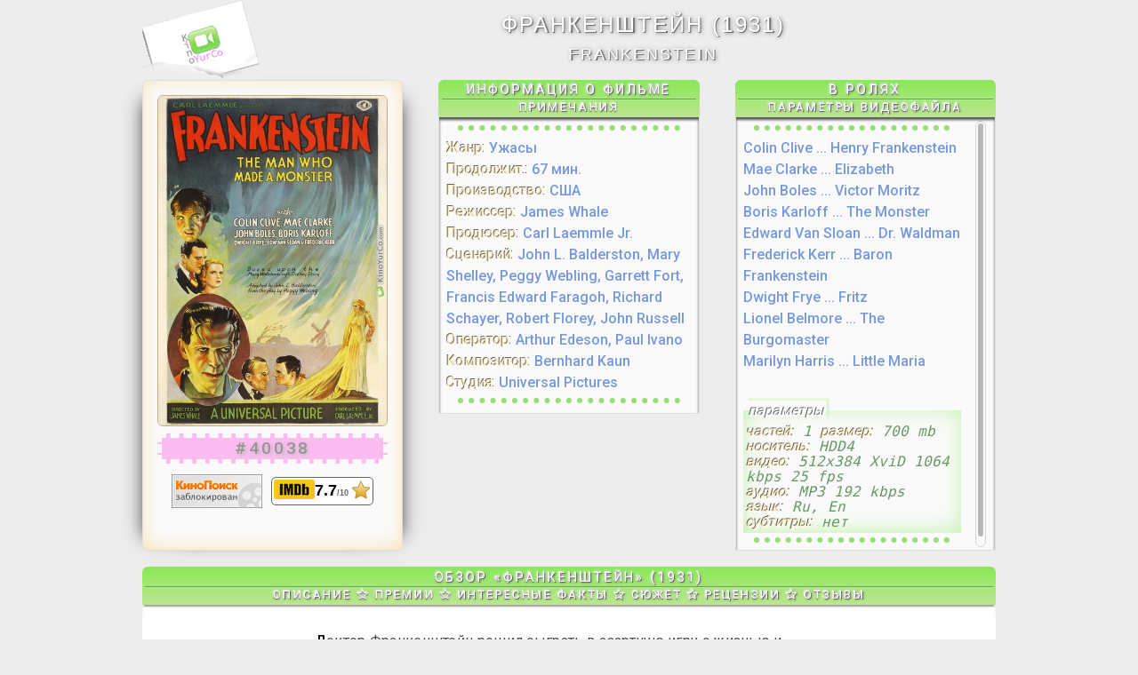

--- FILE ---
content_type: text/html; charset=UTF-8
request_url: https://kinoyurco.com/ct/yur_id_10403.php
body_size: 6158
content:
<!DOCTYPE html>
<html xmlns="http://www.w3.org/1999/xhtml" lang="ru"><head>
<meta http-equiv="content-type" content="text/html; charset=utf-8" />
<meta http-equiv="X-UA-Compatible" content="IE=edge" />
<meta name="viewport" content="width=device-width, initial-scale=1" />
<meta name="robots" content="noarchive" />
<link rel="icon" type="image/png" href="/favicon-16x16.png" sizes="16x16">
<link rel="icon" type="image/png" href="/favicon-32x32.png" sizes="32x32">
<link rel="icon" type="image/png" href="/favicon-96x96.png" sizes="96x96">
<link rel="shortcut icon" type="image/x-icon" href="/favicon.ico">
<link rel="apple-touch-icon" sizes="57x57" href="/apple-touch-icon-57x57.png">
<link rel="apple-touch-icon" sizes="60x60" href="/apple-touch-icon-60x60.png">
<link rel="apple-touch-icon" sizes="72x72" href="/apple-touch-icon-72x72.png">
<link rel="apple-touch-icon" sizes="76x76" href="/apple-touch-icon-76x76.png">
<link rel="apple-touch-icon" sizes="114x114" href="/apple-touch-icon-114x114.png">
<link rel="apple-touch-icon" sizes="120x120" href="/apple-touch-icon-120x120.png">
<link rel="apple-touch-icon" sizes="144x144" href="/apple-touch-icon-144x144.png">
<link rel="apple-touch-icon" sizes="152x152" href="/apple-touch-icon-152x152.png">
<link rel="manifest" href="/manifest.json">
<meta name="theme-color" content="#ededed">
<meta name="msapplication-TileColor" content="#00a300">
<meta name="msapplication-TileImage" content="/mstile-144x144.png">
<meta name="twitter:card" content="summary" />
<meta property="og:locale" content="ru_RU" />
<meta property="og:type" content="article" />
<meta property="og:description" content="Информация о фильме, сюжет, рецензии, интересные факты, награды и обсуждение." />
<meta property="og:image:type" content="image/jpeg" />
<meta property="og:image:height" content="650" />
<link href="../st/ix_ct_sr-sk.css" rel="stylesheet" />
<link href="../st/ct-st.css" rel="stylesheet" />
<link href="../st/ix_ct-st-xlarge.css" rel="stylesheet" />
<link href="../st/ct-mcscrollbar.css" rel="stylesheet" />
<link href="../st/font-awesome.min.css" rel="stylesheet" />
<script src="../inc/jquery-2.2.4.min.js"></script>
<script src="../inc/ix_ct_sr_er-skl.m.js"></script>
<script src="../inc/ct-int_rtg.js"></script>
<script src="../inc/ct-lnkf-jqr.min.js"></script>
<script src="../inc/ct-cllpsr.min.js"></script>
<title>ФРАНКЕНШТЕЙН (1931) | KinoYurCo</title>
<meta name="description" content="Описание фильма FRANKENSTEIN (1931), рецензии,
интересные факты, награды, информация об актерах и режиссере, обсуждение" />
<meta property="og:title" content="KinoYurCo | ФРАНКЕНШТЕЙН (1931)" />
<meta property="og:url" content="https://kinoyurco.com/ct/yur_id_10403.php" />
<meta property="og:image" content="https://kinoyurco.com/ct/yur_id_10403.jpg" /></head><body>
<HEADER><div class="container"><div class="row"><div class="12u">
<!--ad1adp--><div></div>
</div>
<div class="2u"><div class="view view-fifth"><img src="../im/KinoYurCo.png" alt="на главную" /><div class="mask">
<form action="https://kinoyurco.com/"><button type="submit" class="btn"><i class="fa fa-home fa-4x" aria-hidden="true"></i></button></form></div></div></div>
<div class="10u"><H1>ФРАНКЕНШТЕЙН (1931)<br />
<span class="rnz">FRANKENSTEIN</span></H1></div></div></div></HEADER>
<SECTION id="DAN"><div class="container"><div class="row">
<div class="4u"><div class="box ptr">
<img class="image fit" src="yur_id_10403.jpg" alt="ФРАНКЕНШТЕЙН (1931)" />
<div class="nmr" style="background:#FF60E0" title="номер в каталоге">&#35;40038<sup></sup></div>
<p class="rtg">
<img class="rtg_i" src="https://kinopoisk.ru/rating/8360.gif" alt="Рейтинг КП" onerror="this.onerror=null; this.src='../im/nd.gif';" />
<span class="imdbRatingPlugin" data-user="ur18929188" data-title="tt0021884" data-style="p1"><a href="https://www.imdb.com/title/tt0021884/?ref_=plg_rt_1">
<img src="https://ia.media-imdb.com/images/G/01/imdb/plugins/rating/images/imdb_46x22.png" alt="Рейтинг IMDb" /></a></span>
<br />&#160;&#160;</p></div></div>
<div class="4u"><div class="pnk1"><H2 id="rzd1">ИНФОРМАЦИЯ О ФИЛЬМЕ</H2><div class="pdz">ПРИМЕЧАНИЯ</div></div>
<div class="box mCustomScrollbar" data-mcs-theme="inset-2-dark" id="sbnf"><div class="knc">&#160;</div>
<i>Жанр:</i> Ужасы <br /><i>Продолжит.:</i> 67 мин.<br /><i>Производство:</i> США <br /><i>Режиссер:</i> James Whale <br />
<i>Продюсер:</i> Carl Laemmle Jr. <br /><i>Сценарий:</i> John L. Balderston, Mary Shelley, Peggy Webling, Garrett Fort, Francis Edward Faragoh, Richard Schayer, Robert Florey, John Russell <br /><i>Оператор:</i> Arthur Edeson, Paul Ivano <br /><i>Композитор:</i> Bernhard Kaun <br /><i>Студия:</i> Universal Pictures<div class="knc">&#160;</div></div>
<!--ad2--><div></div>
</div><div class="4u"><div class="pnk1"><H2 id="rzd2">В РОЛЯХ</H2><div class="pdz">ПАРАМЕТРЫ ВИДЕОФАЙЛА</div></div>
<div class="box mCustomScrollbar" data-mcs-theme="inset-2-dark" id="sbkt"><div class="knc">&#160;</div>
Colin Clive  ...  Henry Frankenstein   <br />Mae Clarke  ...  Elizabeth   <br />John Boles  ...  Victor Moritz   <br />Boris Karloff  ...  The Monster   <br />Edward Van Sloan  ...  Dr. Waldman   <br />Frederick Kerr  ...  Baron Frankenstein   <br />Dwight Frye  ...  Fritz   <br />Lionel Belmore  ...  The Burgomaster   <br />Marilyn Harris  ...  Little Maria <br /> <br />
<fieldset><legend>ПАРАМЕТРЫ</legend>
<i>частей:</i> 1 <i>размер:</i> 700 mb<br />
<i>носитель:</i> HDD4<br />
<i>видео:</i> 512x384 XviD 1064 kbps 25 fps<br />
<i>аудио:</i> MP3 192 kbps<br />
<i>язык:</i> Ru, En<br />
<i>субтитры:</i> нет</fieldset><div class="knc">&#160;</div></div>
<!--ad3--><div></div>
</div></div></div></SECTION><div class="container"><div class="rtcl"><ARTICLE><div class="pnk2"><H3 id="rzd3">
ОБЗОР &#171;ФРАНКЕНШТЕЙН&#187; (1931)</H3>
<div class="pdz">ОПИСАНИЕ <i class="fa fa-star-o" aria-hidden="true"></i> ПРЕМИИ <i class="fa fa-star-o" aria-hidden="true"></i>
ИНТЕРЕСНЫЕ ФАКТЫ <i class="fa fa-star-o" aria-hidden="true"></i> СЮЖЕТ <i class="fa fa-star-o" aria-hidden="true"></i>
РЕЦЕНЗИИ <i class="fa fa-star-o" aria-hidden="true"></i> ОТЗЫВЫ</div></div>
<!--artcl-ct--><p class="rtkclp">Доктор Франкенштейн решил сыграть в азартную игру с жизнью и смертью, создав жуткое чудовище из частей тела, позаимствованных у мертвецов.</p><p class="rtkclp">Фильм не совсем точно следует роману Мэри Шелли об истории трагической судьбы ученого и его создания. Доктор Франкенштейн и его горбун Фриц воруют тела из свежих могил и собирают по частям "человека", вдыхают в него жизнь при помощи электричества. К сожалению, неправильное обращение с абсолютно остолбеневшим от новой жизни существом и вставленные по ошибке мозги преступника порождают убийцу с самыми мрачными последствиями для всех участников событий. </p>
<!--ad4--><div></div>
<div class="ttl_fkt"><i class="fa fa-newspaper-o" aria-hidden="true"></i>ИНТЕРЕСНЫЕ ФАКТЫ </div><p class="bx_fkt"><i class="fa fa-bullseye" aria-hidden="true"></i>Первоначально планировалось, что роль Чудовища сыграет Бела Лугоши, а фильм будет ставить Роберт Флори. Однако Флори быстро выбыл из проекта, а приглашённый вместо него Джеймс Уэйл быстро разошёлся с Лугоши во взглядах на постановку. После первых же проб Лугоши отказался от участия в фильме, заявив, что роль без слов ему неинтересна и что он не хочет подолгу гримироваться. В итоге Уэйл нашёл для этой роли Бориса Карлоффа, чья работа в фильме стала классической и сделала актёра новой звездой фильмов ужасов. <br /><i class="fa fa-bullseye" aria-hidden="true"></i>Роль Чудовища предлагалась также Джону Кэррадайну, однако он отклонил её, посчитав свой уровень мастерства слишком высоким, чтобы играть монстров. <br /><i class="fa fa-bullseye" aria-hidden="true"></i>Карлофф сам предложил мастеру по гриму Джеку Пирсу убрать из его рта боковой зубной протез, чтобы щёки монстра были более впалыми. <br /><i class="fa fa-bullseye" aria-hidden="true"></i>Каждое утро Карлоффу предстояло гримироваться в течение трех с половиной часов; на снятие грима после съемок уходило еще полтора часа. <br /><i class="fa fa-bullseye" aria-hidden="true"></i>Грим и костюм Чудовища весили вместе около 24 килограммов. <br /><i class="fa fa-bullseye" aria-hidden="true"></i>Внешний вид Чудовища до премьеры фильма держали в строжайшем секрете. Если Карлоффу приходилось днем передвигаться в гриме по территории студии за пределами павильона, на голову ему надевали наволочку с отверстиями для глаз. Обеды ему приносили из столовой прямо на съемочную площадку. <br /><i class="fa fa-bullseye" aria-hidden="true"></i>Карлофф опасался сниматься в сценах, когда над ним сверкают электрические разряды. В этих сценах его подменял, закрыв лицо, создатель электрической машинерии для фильма Кен Стрикфаден. Кстати, созданная им аппаратура сохранилась и позже была использована при съёмках пародийной комедии Мела Брукса «Молодой Франкенштейн» (Young Frankenstein, 1974). <br /><i class="fa fa-bullseye" aria-hidden="true"></i>Сцена, в которой Чудовище бросает девочку в воду, была вырезана из прокатной версии фильма по требованию цензуры как слишком жестокая. В дальнейшем фильм также подвергся ряду сокращений. Однако, удалённые материалы сохранились и версия, которая в настоящее время издаётся на видеоносителях, практически полностью соответствует первоначальному монтажу. <br /><i class="fa fa-bullseye" aria-hidden="true"></i>Фильм, по мнению продюсеров, получился настолько страшный, что они настояли на добавлении вступительного эпизода, в котором Эдвард ван Слоун предупреждал зрителей, что слабонервным лучше покинуть зал, а кто останется, тот пусть в случае чего пеняет на себя. <br /><i class="fa fa-bullseye" aria-hidden="true"></i>В титрах фильма имя автора исходного романа указано как «Миссис Перси Б. Шелли» (Mrs. Percy B. Shelley). <br /><i class="fa fa-bullseye" aria-hidden="true"></i>В списке действующих лиц и исполнителей в начале фильма вместо имени Карлоффа против роли Чудовища помещён большой вопросительный знак. Имя Карлоффа как исполнителя этой роли указано в финальных титрах. <br /><i class="fa fa-bullseye" aria-hidden="true"></i>Созданный Джеком Пирсом грим и образ чудовища защищены специальным патентом и будут находиться в исключительном распоряжении Universal Pictures до 2026 года. <br /><i class="fa fa-bullseye" aria-hidden="true"></i>Создатель грима Джек Пирс для создания образа Франкенштейна изучал древние техники погребения и анатомию, а срезанная макушка головы появилась из-за того, что Пирс считал, будто так Франкенштейну будет удобнее напрямую пересаживать мозг своему чудовищу. <br /><i class="fa fa-bullseye" aria-hidden="true"></i>В 1991 году внесен в Национальный реестр фильмов США. <br /><i class="fa fa-bullseye" aria-hidden="true"></i>Слоган - «The Original Horror Show!»</p><div class="osbd"><i class="fa fa-pencil-square-o fa-5x" aria-hidden="true"></i><span class="obcn">Описание неполное, и скоро будет добавлено.</span></div>

<!--ftr-ct--></ARTICLE><div class="pnk3"></div><div class="pnk4"></div>
<div class="dqs"><div id="disqus_thread"></div><script>var disqus_shortname = 'KinoYurCo';
(function() {var dsq = document.createElement('script'); dsq.type = 'text/javascript'; dsq.async = true;
dsq.src = '//' + disqus_shortname + '.disqus.com/embed.js';
(document.getElementsByTagName('head')[0] || document.getElementsByTagName('body')[0]).appendChild(dsq);})();</script>
<noscript>Please enable JavaScript to view the <!--noindex--><a rel="nofollow" href="https://disqus.com/?ref_noscript">comments powered by Disqus.</a><!--/noindex--></noscript>
<!--noindex--><a rel="nofollow" href="https://disqus.com" class="dsq-brlink">comments powered by <span class="logo-disqus">Disqus</span></a><!--/noindex--></div></div></div>
<FOOTER id="footer"><div class="container">
<ul class="sch"><li><!--Counter-->&#160;<!--/--></li></ul>
<ul class="copyright"><li>&copy; 2013 - 2023 Created by YurCo</li></ul></div></FOOTER>
<div class="scrollUp"></div>
<script src="../inc/ct-mscrollbar.con.min.js"></script>
<script>$("article").linkify({
attributes: { rel: 'nofollow noopener noreferrer' },
format: function (value, type) { if (type === 'url' && value.length > 0) {
value = value.slice(0, 0) + ''; } return value; }});</script>
<script>$(document).ready(function(){$('.rtkclp').collapser({
mode: 'words', truncate: 100, ellipsis: '&#160;...', showText: '<i class="fa fa-angle-double-down fa-2x"></i>', hideText: ''});});</script>
<script>$(function(){$('.scrollUp').liScrollToTop();});
(function($){$.fn.liScrollToTop = function(params){return this.each(function(){var scrollUp = $(this);scrollUp.hide();if ($(window).scrollTop() > 0) scrollUp.fadeIn("slow")
$(window).scroll(function() {if ($(window).scrollTop() <= 0) scrollUp.fadeOut("slow")
else scrollUp.fadeIn("slow")});scrollUp.click(function() {$("html, body").animate({scrollTop: 0}, "slow")})});};})(jQuery);</script>
<script>var disqus_shortname = 'KinoYurCo';(function () {var s = document.createElement('script'); s.async = true;
s.type = 'text/javascript';s.src = '//' + disqus_shortname + '.disqus.com/count.js';
(document.getElementsByTagName('HEAD')[0] || document.getElementsByTagName('BODY')[0]).appendChild(s);}());</script>
</body></html>



--- FILE ---
content_type: text/css
request_url: https://kinoyurco.com/st/ix_ct_sr-sk.css
body_size: 799
content:
html,body,div,span,object,h1,h2,h3,p,a,img,ins,sub,sup,var,b,u,i,center,dl,dt,dd,ol,ul,li,fieldset,form,legend,table,caption,tbody,tfoot,thead,tr,th,td,article,footer,header,hgroup,menu,nav,output,section{margin:0;padding:0;border:0;font-size:100%;font:inherit;vertical-align:baseline}article,footer,header,section{display:block}body{line-height:1}ol,ul{list-style:none}table{border-collapse:collapse;border-spacing:0}body{-webkit-text-size-adjust:none}
/*Box Model*/
*,*:before,*:after{-moz-box-sizing:border-box;-webkit-box-sizing:border-box;box-sizing:border-box}
/*Container*/
body{min-width:1200px}
.container{margin-left:auto;margin-right:auto;width:1200px}
/*Modifiers*/
.container.small{width:900px}
.container.big{width:100%;max-width:1500px;min-width:1200px}
/*Grid*/
.\31 2u{width:100%}
.\31 1u{width:91.6666666667%}
.\31 0u{width:83.3333333333%}
.\39 u{width:75%}
.\38 u{width:66.6666666667%}
.\37 u{width:58.3333333333%}
.\36 u{width:50%}
.\35 u{width:41.6666666667%}
.\34 u{width:33.3333333333%}
.\33 u{width:25%}
.\32 u{width:16.6666666667%}
.\31 u{width:8.3333333333%}
.\-11u{margin-left:91.6666666667%}
.\-10u{margin-left:83.3333333333%}
.\-9u{margin-left:75%}
.\-8u{margin-left:66.6666666667%}
.\-7u{margin-left:58.3333333333%}
.\-6u{margin-left:50%}
.\-5u{margin-left:41.6666666667%}
.\-4u{margin-left:33.3333333333%}
.\-3u{margin-left:25%}
.\-2u{margin-left:16.6666666667%}
.\-1u{margin-left:8.3333333333%}
/*Rows*/
.row > *{float:left}
.row:after{content:'';display:block;clear:both;height:0}
.row:first-child > *{padding-top:0 !important}
.row.uniform > * > :first-child{margin-top:0}
.row.uniform > * > :last-child{margin-bottom:0}
/*Normal*/
.row > *{padding-left:4em}
.row + .row > *{padding:0 0 0 4em}
.row{margin-left:-4em}
.row + .row.uniform > *{padding:4em 0 0 4em}
/*Flush*/
.row.flush > *{padding-left:0}
.row + .row.flush > *{padding:0}
.row.flush{margin-left:0}
.row + .row.uniform.flush > *{padding:0}
/*Quarter*/
.row.quarter > *{padding-left:1em}
.row + .row.quarter > *{padding:0 0 0 1em}
.row.quarter{margin-left:-1em}
.row + .row.uniform.quarter > *{padding:1em 0 0 1em}
/*Half*/
.row.half > *{padding-left:2em}
.row + .row.half > *{padding:0 0 0 2em}
.row.half{margin-left:-2em}
.row + .row.uniform.half > *{padding:2em 0 0 2em}
/*One and (a) Half*/
.row.oneandhalf > *{padding-left:6em}
.row + .row.oneandhalf > *{padding:0 0 0 6em}
.row.oneandhalf{margin-left:-6em}
.row + .row.uniform.oneandhalf > *{padding:6em 0 0 6em}
/*Double*/
.row.double > *{padding-left:8em}
.row + .row.double > *{padding: 0 0 0 8em}
.row.double{margin-left:-8em}
.row + .row.uniform.double > *{padding:8em 0 0 8em}


--- FILE ---
content_type: text/css
request_url: https://kinoyurco.com/st/ct-st.css
body_size: 2508
content:
@charset "UTF-8";
@import url('https://fonts.googleapis.com/css?family=Roboto:400,500&subset=cyrillic');
body,.view,.pnk4{background:#ededed}
body,.nmr{font-size:1.2em}
body{color:#4b4b4b;line-height:1.5em}
body,legend,section i{font-family:'Roboto',sans-serif;font-weight:400}
h1,.rnz,p{word-wrap:break-word}
a:link,a:hover,a:visited,.view .btn,cite,.scrollUp{outline:none !important;text-decoration:none}
::-moz-focus-outer,::-moz-focus-inner{border:0;padding:0}
::selection{background:#DCF5D0}
::-moz-selection{background:#DCF5D0}
.view,.view img,.view .btn,sup{position:relative}
.view .mask,.view .content,.scrollUp:after{position:absolute}
.view .btn,.pnk1,.pnk2,.pnk3,.zszn{background:linear-gradient(#89E957,#BDE691) #BDE691}
.box.ptr,.image.fit{border-radius:.38em}
.view,.view .mask,.view .content,.scrollUp{overflow:hidden}
.view,h1,h2,h3,.pdz,.nmr,.rtg,.osbd,ul.sch,#footer .copyright,.zsz,.zszn{text-align:center}
.view img,.image.fit,.rmbt,.scrollUp:after{display:block}
h1,.obcn{font-family:"Arial Black","Arial Bold",Gadget,sans-serif;font-size:1.5em}
.rnz{font-size:75%}
.nmr,.box,cite,.rtkclp:first-letter,.coll-ellipsis,.zsz,.zszn{font-weight:500}
sup,.pdz{font-size:.8em}
/*HEADER-Logo-Knopka*/
.view{width:132px;height:90px;cursor:default}
.view .mask,.view .content{width:132px;height:90px;top:1.5em;left:0}
.view .btn{display:inline-block;color:rgb(255,255,255);
border:none;border-radius:6px 6px 3px 3px;padding:.2em .5em;text-shadow:0 0 4px rgba(153,153,153,1);box-shadow:0 0 4px rgba(153,153,153,1)}
.view .btn:hover{cursor:pointer;text-shadow:0 -1px rgba(0,0,0,.3),0 0 5px #ffd,0 0 8px #fff}
.view .btn:active{top:1px;color:#fff;text-shadow:0 -1px rgba(0,0,0,.3),0 0 5px #ffd,0 0 8px #fff;
box-shadow:0 -1px 3px rgba(0,0,0,.3),0 1px 1px #fff,inset 0 1px 2px rgba(0,0,0,.8),inset 0 -1px 0 rgba(0,0,0,.05)}
.view-fifth img{transition:all 0.3s ease-in-out}
.view-fifth .mask{transform:translateX(-132px);opacity:1;transition:all 0.3s ease-in-out}
.view-fifth:hover .mask{transform:translateX(0px)}
.view-fifth:hover img{transform:translateX(132px)}
.gad1,.rtcl,.gad4{margin:0 auto}
/*HEADER-h1*/
h1{letter-spacing:.1em}
h1,h2,h3,.pdz{line-height:1.3em}
h1,h2,h3,.pdz,.zsz,.zszn{color:#fff;text-shadow:#666 .06em .06em .2em,#F2F2F2 -.06em -.06em .2em,#666 .06em .06em,#F2F2F2 -.06em -.06em}
cite,section i,legend,.ttl_ngr,.ttl_fkt,.ttl_szh,#footer .copyright{text-shadow:-1px -1px #666,1px 1px #FFF}
/*SECTION DAN-row1*/
.box.ptr{height:100%;border:solid .06em rgba(144,144,144,0.25);padding:1em;margin-bottom:1.25em;
box-shadow:-1.13em .25em 1.25em -1.25em #333,1.13em .25em 1.25em -1.25em #333,inset 0 -.13em 1.5em -.35em #FBD590}
.image.fit{margin:0 0 .5em;width:100%;border:1px solid #C4AF76}
.nmr{height:1.8em;width:100%;margin-bottom:.5em;color:#000;letter-spacing:.15em;
border-style:dashed;border-width:thick;border-color:#FAFAFA;text-shadow:#666 .1em .1em .2em;opacity:0.4}
sup{top:-.4em}
.rtg,.ttl_ngr,.ttl_fkt,.ttl_szh{white-space:nowrap}
.rtg_i{height:38px;width:102px;margin:2px 6px 0 0}
.imdbRatingPlugin{vertical-align:top}
.rating{margin-left:4px}
cite{font-size:1.13em;color:#E3B71E}
/*SECTION DAN-row2,3*/
.pnk1,.ttl_ngr,.ttl_fkt,.ttl_szh{min-height:2.6em}
.pnk1,.pnk2,legend,fieldset{padding:.2em}
.pnk1,.pnk2,.ttl_ngr,.ttl_fkt,.ttl_szh{border-radius:.38em .38em 0 0}
h2,h3,.pdz{letter-spacing:.2em}
h2,h3{font-size:.9em}
#rzd1,#rzd2,#rzd3{border-bottom:2px groove #AFEE91}
.box{padding:.2em .5em;background:#FAFAFA;color:#7699DD;
border-bottom:solid .06em rgba(144,144,144,0.25);border-left:solid .06em rgba(144,144,144,0.25);
border-right:solid .06em rgba(144,144,144,0.25);box-shadow:0 .19em .19em #575555 inset}
.mCustomScrollbar{overflow:auto;margin-bottom:1em}
section i,legend{color:#ffecbd}
fieldset{margin-top:.5em;color:#669966;font-family:"Lucida Console",Monaco,monospace;font-style:italic;line-height:1.1em;box-shadow:inset 0 -.13em 1.7em -.31em #AFEE91}
legend{color:#fff;text-transform:lowercase;box-shadow:.2em -.2em .1em #D9F5CC}
.knc{margin:-1.2em .8em .5em;border-bottom:.4em dotted #99DD77}
.gad2,.gad3{margin:0 auto 1em}
.gad2{width:300px;height:250px}
.gad3{width:234px;height:60px}
/*ARTICLE*/
.linkified:after{content:'\f08e';font-family:FontAwesome;color:#ADC6F7;font-size:1em;vertical-align:bottom;padding:0 1px 0 2px}
.mlnk:after{content:'\f0c1';font-family:FontAwesome;color:#ADC6F7;font-size:1em;vertical-align:bottom;padding:0 1px 0 2px}
.linkified:hover:after,.mlnk:hover:after{color:#ff33cc}
.rtcl{padding:.6em 0;background:#FFF;max-width:60em;border-radius:3.5em 3.5em 0 0}
.rtcl p{max-width:40em;margin:1em auto 2.5em}
.rtkclp{text-indent:1.5em;letter-spacing:.3px}
.rtkclp:first-letter{color:#000}
.pnk2{margin:-.7em auto 1.8em;box-shadow:0 4px 2px -2px rgba(0,0,0,0.4)}
.ttl_ngr,.ttl_fkt,.ttl_szh,.gad4,.osbd{max-width:45.5em;margin:0 auto 2em}
.coll-ellipsis,.rmbt{color:#89E957}
.coll-ellipsis{font-size:1.5em}
.rmbt{width:50%;height:.4em;margin-left:50%;padding:.4em;text-align:right;text-shadow:-1px 1px 1px rgba(0,0,0,0.5);
background:-moz-linear-gradient(left, #ddffcc 70%, #89e957 100%);background:-webkit-linear-gradient(left, #ddffcc 70%,#89e957 100%);
background:linear-gradient(to right, #ddffcc 70%,#89e957 100%);filter:progid:DXImageTransform.Microsoft.gradient( startColorstr='#ddffcc', endColorstr='#89e957',GradientType=1 )}
.rmbt:hover{background:#89e957}
.ttl_ngr,.ttl_fkt,.ttl_szh{margin:1.5em auto -.92em;font-size:1.1em;padding:.5em 1.8em 0}
.ttl_ngr{background:#eafda9;color:#bfe342}
.fa-trophy:before,.fa-newspaper-o:before,.fa-film:before{padding-right:.4em;vertical-align:baseline;font-size:1.6em}
.bx_ngr,.bx_fkt,.bx_szh{max-width:50em !important;padding:3em}
.bx_ngr{background:#fefff9;box-shadow:inset 0 .9em .9em -.6em #ababab,inset 0 0 0 2em #eafda9}
.bx_ngr,.bx_szh{line-height:1.7em;letter-spacing:.5px;font-style:oblique}
.ttl_fkt{background:#DDFFCC;color:#89E957}
.bx_fkt{background:#fafffa;box-shadow:inset 0 .9em .9em -.6em #ababab,inset 0 0 0 2em #DDFFCC}
.fa-bullseye:before{font-size:1.4em;vertical-align:baseline;padding:0 .1em;color:#DDFFCC;text-shadow:-1px -1px #4682B4,1px 1px #FFF}
.ttl_szh{background:#baf8e5;color:#4cd3a9}
.bx_szh{background:#f7fdfb;box-shadow:inset 0 .9em .9em -.6em #ababab,inset 0 0 0 2em #baf8e5}
.osbd{margin:2em auto;color:#DBDFE4}
.fa-pencil-square-o:before{vertical-align:sub}
.pnk3,.pnk4{height:1em}
.pnk3{box-shadow:0 -4px 2px -2px rgba(0,0,0,0.4)}
.dqs{max-width:45.5em;margin:1em auto}
/*ScrollUp*/
.scrollUp{background:#99DD77;bottom:14px;display:none;height:40px;width:40px;
position:fixed;right:16px;z-index:777;
font-size:0;color:transparent;border-radius:6px;opacity:0.6}
.scrollUp,.scrollUp:hover{transition:all 0.4s linear}
.scrollUp:after{content:'\f062';font-family:FontAwesome;color:#fff;font-size:26px;left:8px;top:7px}
.scrollUp:hover{background:#588045;cursor:pointer}
/*FOOTER*/
#footer{padding-bottom:3em}
ul.sch{margin-top:2em}
#footer .copyright{color:#bbb;margin-top:2em}
.zsz,.zszn{font-size:1.3em;line-height:1.5em;max-width:98%;padding:.4em !important}
.zsz{background:#EDEDED;border:.13em dashed #fff}
.zszn{background:linear-gradient(to top,#89E957,#a5beed) #BDE691}


--- FILE ---
content_type: text/css
request_url: https://kinoyurco.com/st/ix_ct-st-xlarge.css
body_size: -18
content:
body,input{font-size:1em}
h1{margin-top:.5em}
#sbnf,#sbkt{max-height:36.24em}


--- FILE ---
content_type: text/css
request_url: https://kinoyurco.com/st/ix_ct-st-large.css
body_size: 24
content:
#sbnf,#sbkt{max-height:30.48em}
.rtcl p{font-size:1em}
.rtcl p,#disqus_thread{padding:0 .6em}
.bx_ngr,.bx_fkt,.bx_szh{padding:3em !important}


--- FILE ---
content_type: application/javascript
request_url: https://kinoyurco.com/inc/ct-int_rtg.js
body_size: 489
content:
(function($) {
skel.init({
reset: 'full',
breakpoints: {
// Global.
global: {
range: '*',
href: '../st/ct-st.css',
containers: 1400,
grid: {
gutters: {
vertical: '4em',
horizontal: 0
}
}
},
// XLarge.
xlarge: {
range: '-1680',
href: '../st/ix_ct-st-xlarge.css',
containers: 1200
},
// Large.
large: {
range: '-1280',
href: '../st/ix_ct-st-large.css',
containers: 960,
grid: {
gutters: {
vertical: '2.5em'
}
},
viewport: {
scalable: false
}
},
// Medium.
medium: {
range: '-980',
href: '../st/ix_ct-st-medium.css',
containers: '90%',
grid: {
collapse: 1
}
},
// Small.
small: {
range: '-736',
href: '../st/ix_ct-st-small.css',
containers: '90%',
grid: {
gutters: {
vertical: '1.25em'
}
}
},
// XSmall.
xsmall: {
range: '-480',
href: '../st/ix_ct-st-xsmall.css',
grid: {
collapse: 2
}
}
},
plugins: {
layers: {
// Config.
config: {
transform: false
},
}
}
});
$(function() {
// jQuery ready stuff.
});
})(jQuery);

/*
IMDb Plugin Ratings
*/

(function(d,s,id){var js,stags=d.getElementsByTagName(s)[0];
if(d.getElementById(id)){return;}js=d.createElement(s);js.id=id;js.src="https://ia.media-imdb.com/images/G/01/imdb/plugins/rating/js/rating.js";
stags.parentNode.insertBefore(js,stags);})(document,"script","imdb-rating-api");
